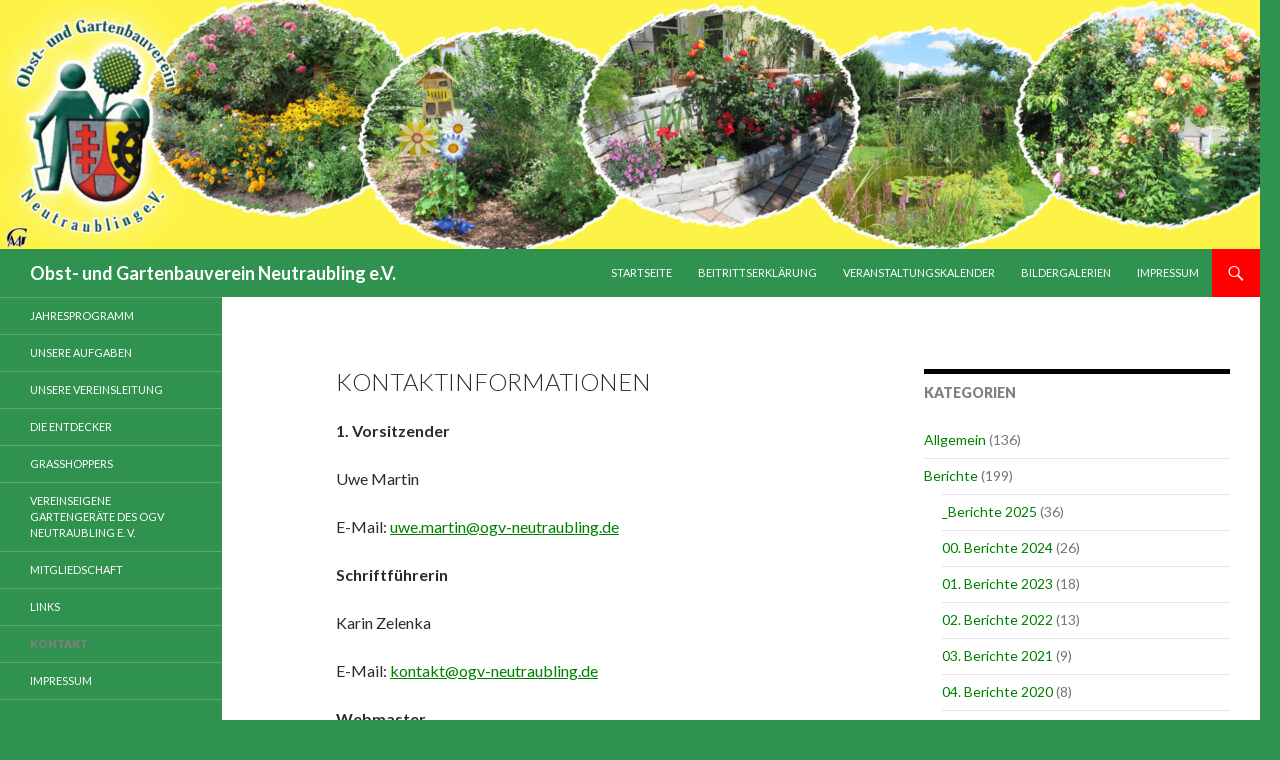

--- FILE ---
content_type: text/html; charset=UTF-8
request_url: https://ogv-neutraubling.de/kontaktinformationen/
body_size: 53676
content:
<!DOCTYPE html>
<!--[if IE 7]>
<html class="ie ie7" lang="de">
<![endif]-->
<!--[if IE 8]>
<html class="ie ie8" lang="de">
<![endif]-->
<!--[if !(IE 7) & !(IE 8)]><!-->
<html lang="de">
<!--<![endif]-->
<head>
	<meta charset="UTF-8">
	<meta name="viewport" content="width=device-width">
	<title>Kontaktinformationen - Obst- und Gartenbauverein Neutraubling e.V.</title>
	<link rel="profile" href="https://gmpg.org/xfn/11">
	<link rel="pingback" href="https://ogv-neutraubling.de/xmlrpc.php">
	<!--[if lt IE 9]>
	<script src="https://ogv-neutraubling.de/wp-content/themes/twentyfourteen/js/html5.js?ver=3.7.0"></script>
	<![endif]-->
	<meta name='robots' content='index, follow, max-image-preview:large, max-snippet:-1, max-video-preview:-1' />
	<style>img:is([sizes="auto" i], [sizes^="auto," i]) { contain-intrinsic-size: 3000px 1500px }</style>
	
	<!-- This site is optimized with the Yoast SEO plugin v17.9 - https://yoast.com/wordpress/plugins/seo/ -->
	<link rel="canonical" href="https://ogv-neutraubling.de/kontaktinformationen/" />
	<meta property="og:locale" content="de_DE" />
	<meta property="og:type" content="article" />
	<meta property="og:title" content="Kontaktinformationen - Obst- und Gartenbauverein Neutraubling e.V." />
	<meta property="og:description" content="1. Vorsitzender Uwe Martin E-Mail: uwe.martin@ogv-neutraubling.de Schriftführerin Karin Zelenka E-Mail: kontakt@ogv-neutraubling.de Webmaster Dipl.-Ing. (FH) Markus Böhm E-Mail: webmaster@ogv-neutraubling.de" />
	<meta property="og:url" content="https://ogv-neutraubling.de/kontaktinformationen/" />
	<meta property="og:site_name" content="Obst- und Gartenbauverein Neutraubling e.V." />
	<meta property="article:modified_time" content="2024-04-10T16:48:48+00:00" />
	<meta name="twitter:card" content="summary" />
	<meta name="twitter:label1" content="Geschätzte Lesezeit" />
	<meta name="twitter:data1" content="1 Minute" />
	<script type="application/ld+json" class="yoast-schema-graph">{"@context":"https://schema.org","@graph":[{"@type":"WebSite","@id":"https://ogv-neutraubling.de/#website","url":"https://ogv-neutraubling.de/","name":"Obst- und Gartenbauverein Neutraubling e.V.","description":"","potentialAction":[{"@type":"SearchAction","target":{"@type":"EntryPoint","urlTemplate":"https://ogv-neutraubling.de/?s={search_term_string}"},"query-input":"required name=search_term_string"}],"inLanguage":"de"},{"@type":"WebPage","@id":"https://ogv-neutraubling.de/kontaktinformationen/#webpage","url":"https://ogv-neutraubling.de/kontaktinformationen/","name":"Kontaktinformationen - Obst- und Gartenbauverein Neutraubling e.V.","isPartOf":{"@id":"https://ogv-neutraubling.de/#website"},"datePublished":"2015-07-27T06:24:34+00:00","dateModified":"2024-04-10T16:48:48+00:00","breadcrumb":{"@id":"https://ogv-neutraubling.de/kontaktinformationen/#breadcrumb"},"inLanguage":"de","potentialAction":[{"@type":"ReadAction","target":["https://ogv-neutraubling.de/kontaktinformationen/"]}]},{"@type":"BreadcrumbList","@id":"https://ogv-neutraubling.de/kontaktinformationen/#breadcrumb","itemListElement":[{"@type":"ListItem","position":1,"name":"Home","item":"https://ogv-neutraubling.de/"},{"@type":"ListItem","position":2,"name":"Kontaktinformationen"}]}]}</script>
	<!-- / Yoast SEO plugin. -->


<link rel='dns-prefetch' href='//fonts.googleapis.com' />
<link href='https://fonts.gstatic.com' crossorigin rel='preconnect' />
<link rel="alternate" type="application/rss+xml" title="Obst- und Gartenbauverein Neutraubling e.V. &raquo; Feed" href="https://ogv-neutraubling.de/feed/" />
<link rel="alternate" type="application/rss+xml" title="Obst- und Gartenbauverein Neutraubling e.V. &raquo; Kommentar-Feed" href="https://ogv-neutraubling.de/comments/feed/" />
<link rel="alternate" type="text/calendar" title="Obst- und Gartenbauverein Neutraubling e.V. &raquo; iCal Feed" href="https://ogv-neutraubling.de/events/?ical=1" />
<link rel="alternate" type="application/rss+xml" title="Obst- und Gartenbauverein Neutraubling e.V. &raquo; Kontaktinformationen Kommentar-Feed" href="https://ogv-neutraubling.de/kontaktinformationen/feed/" />
<script>
window._wpemojiSettings = {"baseUrl":"https:\/\/s.w.org\/images\/core\/emoji\/15.1.0\/72x72\/","ext":".png","svgUrl":"https:\/\/s.w.org\/images\/core\/emoji\/15.1.0\/svg\/","svgExt":".svg","source":{"concatemoji":"https:\/\/ogv-neutraubling.de\/wp-includes\/js\/wp-emoji-release.min.js?ver=6.8.1"}};
/*! This file is auto-generated */
!function(i,n){var o,s,e;function c(e){try{var t={supportTests:e,timestamp:(new Date).valueOf()};sessionStorage.setItem(o,JSON.stringify(t))}catch(e){}}function p(e,t,n){e.clearRect(0,0,e.canvas.width,e.canvas.height),e.fillText(t,0,0);var t=new Uint32Array(e.getImageData(0,0,e.canvas.width,e.canvas.height).data),r=(e.clearRect(0,0,e.canvas.width,e.canvas.height),e.fillText(n,0,0),new Uint32Array(e.getImageData(0,0,e.canvas.width,e.canvas.height).data));return t.every(function(e,t){return e===r[t]})}function u(e,t,n){switch(t){case"flag":return n(e,"\ud83c\udff3\ufe0f\u200d\u26a7\ufe0f","\ud83c\udff3\ufe0f\u200b\u26a7\ufe0f")?!1:!n(e,"\ud83c\uddfa\ud83c\uddf3","\ud83c\uddfa\u200b\ud83c\uddf3")&&!n(e,"\ud83c\udff4\udb40\udc67\udb40\udc62\udb40\udc65\udb40\udc6e\udb40\udc67\udb40\udc7f","\ud83c\udff4\u200b\udb40\udc67\u200b\udb40\udc62\u200b\udb40\udc65\u200b\udb40\udc6e\u200b\udb40\udc67\u200b\udb40\udc7f");case"emoji":return!n(e,"\ud83d\udc26\u200d\ud83d\udd25","\ud83d\udc26\u200b\ud83d\udd25")}return!1}function f(e,t,n){var r="undefined"!=typeof WorkerGlobalScope&&self instanceof WorkerGlobalScope?new OffscreenCanvas(300,150):i.createElement("canvas"),a=r.getContext("2d",{willReadFrequently:!0}),o=(a.textBaseline="top",a.font="600 32px Arial",{});return e.forEach(function(e){o[e]=t(a,e,n)}),o}function t(e){var t=i.createElement("script");t.src=e,t.defer=!0,i.head.appendChild(t)}"undefined"!=typeof Promise&&(o="wpEmojiSettingsSupports",s=["flag","emoji"],n.supports={everything:!0,everythingExceptFlag:!0},e=new Promise(function(e){i.addEventListener("DOMContentLoaded",e,{once:!0})}),new Promise(function(t){var n=function(){try{var e=JSON.parse(sessionStorage.getItem(o));if("object"==typeof e&&"number"==typeof e.timestamp&&(new Date).valueOf()<e.timestamp+604800&&"object"==typeof e.supportTests)return e.supportTests}catch(e){}return null}();if(!n){if("undefined"!=typeof Worker&&"undefined"!=typeof OffscreenCanvas&&"undefined"!=typeof URL&&URL.createObjectURL&&"undefined"!=typeof Blob)try{var e="postMessage("+f.toString()+"("+[JSON.stringify(s),u.toString(),p.toString()].join(",")+"));",r=new Blob([e],{type:"text/javascript"}),a=new Worker(URL.createObjectURL(r),{name:"wpTestEmojiSupports"});return void(a.onmessage=function(e){c(n=e.data),a.terminate(),t(n)})}catch(e){}c(n=f(s,u,p))}t(n)}).then(function(e){for(var t in e)n.supports[t]=e[t],n.supports.everything=n.supports.everything&&n.supports[t],"flag"!==t&&(n.supports.everythingExceptFlag=n.supports.everythingExceptFlag&&n.supports[t]);n.supports.everythingExceptFlag=n.supports.everythingExceptFlag&&!n.supports.flag,n.DOMReady=!1,n.readyCallback=function(){n.DOMReady=!0}}).then(function(){return e}).then(function(){var e;n.supports.everything||(n.readyCallback(),(e=n.source||{}).concatemoji?t(e.concatemoji):e.wpemoji&&e.twemoji&&(t(e.twemoji),t(e.wpemoji)))}))}((window,document),window._wpemojiSettings);
</script>
<style id='wp-emoji-styles-inline-css'>

	img.wp-smiley, img.emoji {
		display: inline !important;
		border: none !important;
		box-shadow: none !important;
		height: 1em !important;
		width: 1em !important;
		margin: 0 0.07em !important;
		vertical-align: -0.1em !important;
		background: none !important;
		padding: 0 !important;
	}
</style>
<link rel='stylesheet' id='wp-block-library-css' href='https://ogv-neutraubling.de/wp-includes/css/dist/block-library/style.min.css?ver=6.8.1' media='all' />
<style id='wp-block-library-theme-inline-css'>
.wp-block-audio :where(figcaption){color:#555;font-size:13px;text-align:center}.is-dark-theme .wp-block-audio :where(figcaption){color:#ffffffa6}.wp-block-audio{margin:0 0 1em}.wp-block-code{border:1px solid #ccc;border-radius:4px;font-family:Menlo,Consolas,monaco,monospace;padding:.8em 1em}.wp-block-embed :where(figcaption){color:#555;font-size:13px;text-align:center}.is-dark-theme .wp-block-embed :where(figcaption){color:#ffffffa6}.wp-block-embed{margin:0 0 1em}.blocks-gallery-caption{color:#555;font-size:13px;text-align:center}.is-dark-theme .blocks-gallery-caption{color:#ffffffa6}:root :where(.wp-block-image figcaption){color:#555;font-size:13px;text-align:center}.is-dark-theme :root :where(.wp-block-image figcaption){color:#ffffffa6}.wp-block-image{margin:0 0 1em}.wp-block-pullquote{border-bottom:4px solid;border-top:4px solid;color:currentColor;margin-bottom:1.75em}.wp-block-pullquote cite,.wp-block-pullquote footer,.wp-block-pullquote__citation{color:currentColor;font-size:.8125em;font-style:normal;text-transform:uppercase}.wp-block-quote{border-left:.25em solid;margin:0 0 1.75em;padding-left:1em}.wp-block-quote cite,.wp-block-quote footer{color:currentColor;font-size:.8125em;font-style:normal;position:relative}.wp-block-quote:where(.has-text-align-right){border-left:none;border-right:.25em solid;padding-left:0;padding-right:1em}.wp-block-quote:where(.has-text-align-center){border:none;padding-left:0}.wp-block-quote.is-large,.wp-block-quote.is-style-large,.wp-block-quote:where(.is-style-plain){border:none}.wp-block-search .wp-block-search__label{font-weight:700}.wp-block-search__button{border:1px solid #ccc;padding:.375em .625em}:where(.wp-block-group.has-background){padding:1.25em 2.375em}.wp-block-separator.has-css-opacity{opacity:.4}.wp-block-separator{border:none;border-bottom:2px solid;margin-left:auto;margin-right:auto}.wp-block-separator.has-alpha-channel-opacity{opacity:1}.wp-block-separator:not(.is-style-wide):not(.is-style-dots){width:100px}.wp-block-separator.has-background:not(.is-style-dots){border-bottom:none;height:1px}.wp-block-separator.has-background:not(.is-style-wide):not(.is-style-dots){height:2px}.wp-block-table{margin:0 0 1em}.wp-block-table td,.wp-block-table th{word-break:normal}.wp-block-table :where(figcaption){color:#555;font-size:13px;text-align:center}.is-dark-theme .wp-block-table :where(figcaption){color:#ffffffa6}.wp-block-video :where(figcaption){color:#555;font-size:13px;text-align:center}.is-dark-theme .wp-block-video :where(figcaption){color:#ffffffa6}.wp-block-video{margin:0 0 1em}:root :where(.wp-block-template-part.has-background){margin-bottom:0;margin-top:0;padding:1.25em 2.375em}
</style>
<style id='classic-theme-styles-inline-css'>
/*! This file is auto-generated */
.wp-block-button__link{color:#fff;background-color:#32373c;border-radius:9999px;box-shadow:none;text-decoration:none;padding:calc(.667em + 2px) calc(1.333em + 2px);font-size:1.125em}.wp-block-file__button{background:#32373c;color:#fff;text-decoration:none}
</style>
<style id='global-styles-inline-css'>
:root{--wp--preset--aspect-ratio--square: 1;--wp--preset--aspect-ratio--4-3: 4/3;--wp--preset--aspect-ratio--3-4: 3/4;--wp--preset--aspect-ratio--3-2: 3/2;--wp--preset--aspect-ratio--2-3: 2/3;--wp--preset--aspect-ratio--16-9: 16/9;--wp--preset--aspect-ratio--9-16: 9/16;--wp--preset--color--black: #000;--wp--preset--color--cyan-bluish-gray: #abb8c3;--wp--preset--color--white: #fff;--wp--preset--color--pale-pink: #f78da7;--wp--preset--color--vivid-red: #cf2e2e;--wp--preset--color--luminous-vivid-orange: #ff6900;--wp--preset--color--luminous-vivid-amber: #fcb900;--wp--preset--color--light-green-cyan: #7bdcb5;--wp--preset--color--vivid-green-cyan: #00d084;--wp--preset--color--pale-cyan-blue: #8ed1fc;--wp--preset--color--vivid-cyan-blue: #0693e3;--wp--preset--color--vivid-purple: #9b51e0;--wp--preset--color--green: #24890d;--wp--preset--color--dark-gray: #2b2b2b;--wp--preset--color--medium-gray: #767676;--wp--preset--color--light-gray: #f5f5f5;--wp--preset--gradient--vivid-cyan-blue-to-vivid-purple: linear-gradient(135deg,rgba(6,147,227,1) 0%,rgb(155,81,224) 100%);--wp--preset--gradient--light-green-cyan-to-vivid-green-cyan: linear-gradient(135deg,rgb(122,220,180) 0%,rgb(0,208,130) 100%);--wp--preset--gradient--luminous-vivid-amber-to-luminous-vivid-orange: linear-gradient(135deg,rgba(252,185,0,1) 0%,rgba(255,105,0,1) 100%);--wp--preset--gradient--luminous-vivid-orange-to-vivid-red: linear-gradient(135deg,rgba(255,105,0,1) 0%,rgb(207,46,46) 100%);--wp--preset--gradient--very-light-gray-to-cyan-bluish-gray: linear-gradient(135deg,rgb(238,238,238) 0%,rgb(169,184,195) 100%);--wp--preset--gradient--cool-to-warm-spectrum: linear-gradient(135deg,rgb(74,234,220) 0%,rgb(151,120,209) 20%,rgb(207,42,186) 40%,rgb(238,44,130) 60%,rgb(251,105,98) 80%,rgb(254,248,76) 100%);--wp--preset--gradient--blush-light-purple: linear-gradient(135deg,rgb(255,206,236) 0%,rgb(152,150,240) 100%);--wp--preset--gradient--blush-bordeaux: linear-gradient(135deg,rgb(254,205,165) 0%,rgb(254,45,45) 50%,rgb(107,0,62) 100%);--wp--preset--gradient--luminous-dusk: linear-gradient(135deg,rgb(255,203,112) 0%,rgb(199,81,192) 50%,rgb(65,88,208) 100%);--wp--preset--gradient--pale-ocean: linear-gradient(135deg,rgb(255,245,203) 0%,rgb(182,227,212) 50%,rgb(51,167,181) 100%);--wp--preset--gradient--electric-grass: linear-gradient(135deg,rgb(202,248,128) 0%,rgb(113,206,126) 100%);--wp--preset--gradient--midnight: linear-gradient(135deg,rgb(2,3,129) 0%,rgb(40,116,252) 100%);--wp--preset--font-size--small: 13px;--wp--preset--font-size--medium: 20px;--wp--preset--font-size--large: 36px;--wp--preset--font-size--x-large: 42px;--wp--preset--spacing--20: 0.44rem;--wp--preset--spacing--30: 0.67rem;--wp--preset--spacing--40: 1rem;--wp--preset--spacing--50: 1.5rem;--wp--preset--spacing--60: 2.25rem;--wp--preset--spacing--70: 3.38rem;--wp--preset--spacing--80: 5.06rem;--wp--preset--shadow--natural: 6px 6px 9px rgba(0, 0, 0, 0.2);--wp--preset--shadow--deep: 12px 12px 50px rgba(0, 0, 0, 0.4);--wp--preset--shadow--sharp: 6px 6px 0px rgba(0, 0, 0, 0.2);--wp--preset--shadow--outlined: 6px 6px 0px -3px rgba(255, 255, 255, 1), 6px 6px rgba(0, 0, 0, 1);--wp--preset--shadow--crisp: 6px 6px 0px rgba(0, 0, 0, 1);}:where(.is-layout-flex){gap: 0.5em;}:where(.is-layout-grid){gap: 0.5em;}body .is-layout-flex{display: flex;}.is-layout-flex{flex-wrap: wrap;align-items: center;}.is-layout-flex > :is(*, div){margin: 0;}body .is-layout-grid{display: grid;}.is-layout-grid > :is(*, div){margin: 0;}:where(.wp-block-columns.is-layout-flex){gap: 2em;}:where(.wp-block-columns.is-layout-grid){gap: 2em;}:where(.wp-block-post-template.is-layout-flex){gap: 1.25em;}:where(.wp-block-post-template.is-layout-grid){gap: 1.25em;}.has-black-color{color: var(--wp--preset--color--black) !important;}.has-cyan-bluish-gray-color{color: var(--wp--preset--color--cyan-bluish-gray) !important;}.has-white-color{color: var(--wp--preset--color--white) !important;}.has-pale-pink-color{color: var(--wp--preset--color--pale-pink) !important;}.has-vivid-red-color{color: var(--wp--preset--color--vivid-red) !important;}.has-luminous-vivid-orange-color{color: var(--wp--preset--color--luminous-vivid-orange) !important;}.has-luminous-vivid-amber-color{color: var(--wp--preset--color--luminous-vivid-amber) !important;}.has-light-green-cyan-color{color: var(--wp--preset--color--light-green-cyan) !important;}.has-vivid-green-cyan-color{color: var(--wp--preset--color--vivid-green-cyan) !important;}.has-pale-cyan-blue-color{color: var(--wp--preset--color--pale-cyan-blue) !important;}.has-vivid-cyan-blue-color{color: var(--wp--preset--color--vivid-cyan-blue) !important;}.has-vivid-purple-color{color: var(--wp--preset--color--vivid-purple) !important;}.has-black-background-color{background-color: var(--wp--preset--color--black) !important;}.has-cyan-bluish-gray-background-color{background-color: var(--wp--preset--color--cyan-bluish-gray) !important;}.has-white-background-color{background-color: var(--wp--preset--color--white) !important;}.has-pale-pink-background-color{background-color: var(--wp--preset--color--pale-pink) !important;}.has-vivid-red-background-color{background-color: var(--wp--preset--color--vivid-red) !important;}.has-luminous-vivid-orange-background-color{background-color: var(--wp--preset--color--luminous-vivid-orange) !important;}.has-luminous-vivid-amber-background-color{background-color: var(--wp--preset--color--luminous-vivid-amber) !important;}.has-light-green-cyan-background-color{background-color: var(--wp--preset--color--light-green-cyan) !important;}.has-vivid-green-cyan-background-color{background-color: var(--wp--preset--color--vivid-green-cyan) !important;}.has-pale-cyan-blue-background-color{background-color: var(--wp--preset--color--pale-cyan-blue) !important;}.has-vivid-cyan-blue-background-color{background-color: var(--wp--preset--color--vivid-cyan-blue) !important;}.has-vivid-purple-background-color{background-color: var(--wp--preset--color--vivid-purple) !important;}.has-black-border-color{border-color: var(--wp--preset--color--black) !important;}.has-cyan-bluish-gray-border-color{border-color: var(--wp--preset--color--cyan-bluish-gray) !important;}.has-white-border-color{border-color: var(--wp--preset--color--white) !important;}.has-pale-pink-border-color{border-color: var(--wp--preset--color--pale-pink) !important;}.has-vivid-red-border-color{border-color: var(--wp--preset--color--vivid-red) !important;}.has-luminous-vivid-orange-border-color{border-color: var(--wp--preset--color--luminous-vivid-orange) !important;}.has-luminous-vivid-amber-border-color{border-color: var(--wp--preset--color--luminous-vivid-amber) !important;}.has-light-green-cyan-border-color{border-color: var(--wp--preset--color--light-green-cyan) !important;}.has-vivid-green-cyan-border-color{border-color: var(--wp--preset--color--vivid-green-cyan) !important;}.has-pale-cyan-blue-border-color{border-color: var(--wp--preset--color--pale-cyan-blue) !important;}.has-vivid-cyan-blue-border-color{border-color: var(--wp--preset--color--vivid-cyan-blue) !important;}.has-vivid-purple-border-color{border-color: var(--wp--preset--color--vivid-purple) !important;}.has-vivid-cyan-blue-to-vivid-purple-gradient-background{background: var(--wp--preset--gradient--vivid-cyan-blue-to-vivid-purple) !important;}.has-light-green-cyan-to-vivid-green-cyan-gradient-background{background: var(--wp--preset--gradient--light-green-cyan-to-vivid-green-cyan) !important;}.has-luminous-vivid-amber-to-luminous-vivid-orange-gradient-background{background: var(--wp--preset--gradient--luminous-vivid-amber-to-luminous-vivid-orange) !important;}.has-luminous-vivid-orange-to-vivid-red-gradient-background{background: var(--wp--preset--gradient--luminous-vivid-orange-to-vivid-red) !important;}.has-very-light-gray-to-cyan-bluish-gray-gradient-background{background: var(--wp--preset--gradient--very-light-gray-to-cyan-bluish-gray) !important;}.has-cool-to-warm-spectrum-gradient-background{background: var(--wp--preset--gradient--cool-to-warm-spectrum) !important;}.has-blush-light-purple-gradient-background{background: var(--wp--preset--gradient--blush-light-purple) !important;}.has-blush-bordeaux-gradient-background{background: var(--wp--preset--gradient--blush-bordeaux) !important;}.has-luminous-dusk-gradient-background{background: var(--wp--preset--gradient--luminous-dusk) !important;}.has-pale-ocean-gradient-background{background: var(--wp--preset--gradient--pale-ocean) !important;}.has-electric-grass-gradient-background{background: var(--wp--preset--gradient--electric-grass) !important;}.has-midnight-gradient-background{background: var(--wp--preset--gradient--midnight) !important;}.has-small-font-size{font-size: var(--wp--preset--font-size--small) !important;}.has-medium-font-size{font-size: var(--wp--preset--font-size--medium) !important;}.has-large-font-size{font-size: var(--wp--preset--font-size--large) !important;}.has-x-large-font-size{font-size: var(--wp--preset--font-size--x-large) !important;}
:where(.wp-block-post-template.is-layout-flex){gap: 1.25em;}:where(.wp-block-post-template.is-layout-grid){gap: 1.25em;}
:where(.wp-block-columns.is-layout-flex){gap: 2em;}:where(.wp-block-columns.is-layout-grid){gap: 2em;}
:root :where(.wp-block-pullquote){font-size: 1.5em;line-height: 1.6;}
</style>
<link rel='stylesheet' id='twentyfourteen-lato-css' href='https://fonts.googleapis.com/css?family=Lato%3A300%2C400%2C700%2C900%2C300italic%2C400italic%2C700italic&#038;subset=latin%2Clatin-ext&#038;display=fallback' media='all' />
<link rel='stylesheet' id='genericons-css' href='https://ogv-neutraubling.de/wp-content/themes/twentyfourteen/genericons/genericons.css?ver=3.0.3' media='all' />
<link rel='stylesheet' id='twentyfourteen-style-css' href='https://ogv-neutraubling.de/wp-content/themes/twentyfourteen-child/style.css?ver=20190507' media='all' />
<link rel='stylesheet' id='twentyfourteen-block-style-css' href='https://ogv-neutraubling.de/wp-content/themes/twentyfourteen/css/blocks.css?ver=20190102' media='all' />
<!--[if lt IE 9]>
<link rel='stylesheet' id='twentyfourteen-ie-css' href='https://ogv-neutraubling.de/wp-content/themes/twentyfourteen/css/ie.css?ver=20140701' media='all' />
<![endif]-->
<script src="https://ogv-neutraubling.de/wp-includes/js/jquery/jquery.min.js?ver=3.7.1" id="jquery-core-js"></script>
<script src="https://ogv-neutraubling.de/wp-includes/js/jquery/jquery-migrate.min.js?ver=3.4.1" id="jquery-migrate-js"></script>
<link rel="https://api.w.org/" href="https://ogv-neutraubling.de/wp-json/" /><link rel="alternate" title="JSON" type="application/json" href="https://ogv-neutraubling.de/wp-json/wp/v2/pages/90" /><link rel="EditURI" type="application/rsd+xml" title="RSD" href="https://ogv-neutraubling.de/xmlrpc.php?rsd" />
<meta name="generator" content="WordPress 6.8.1" />
<link rel='shortlink' href='https://ogv-neutraubling.de/?p=90' />
<link rel="alternate" title="oEmbed (JSON)" type="application/json+oembed" href="https://ogv-neutraubling.de/wp-json/oembed/1.0/embed?url=https%3A%2F%2Fogv-neutraubling.de%2Fkontaktinformationen%2F" />
<link rel="alternate" title="oEmbed (XML)" type="text/xml+oembed" href="https://ogv-neutraubling.de/wp-json/oembed/1.0/embed?url=https%3A%2F%2Fogv-neutraubling.de%2Fkontaktinformationen%2F&#038;format=xml" />
<meta name="tec-api-version" content="v1"><meta name="tec-api-origin" content="https://ogv-neutraubling.de"><link rel="alternate" href="https://ogv-neutraubling.de/wp-json/tribe/events/v1/" /><style id="custom-background-css">
body.custom-background { background-color: #2f924f; }
</style>
	<link rel="icon" href="https://ogv-neutraubling.de/wp-content/uploads/2022/08/cropped-logo_ogv-32x32.png" sizes="32x32" />
<link rel="icon" href="https://ogv-neutraubling.de/wp-content/uploads/2022/08/cropped-logo_ogv-192x192.png" sizes="192x192" />
<link rel="apple-touch-icon" href="https://ogv-neutraubling.de/wp-content/uploads/2022/08/cropped-logo_ogv-180x180.png" />
<meta name="msapplication-TileImage" content="https://ogv-neutraubling.de/wp-content/uploads/2022/08/cropped-logo_ogv-270x270.png" />
</head>

<body class="wp-singular page-template-default page page-id-90 custom-background wp-embed-responsive wp-theme-twentyfourteen wp-child-theme-twentyfourteen-child tribe-no-js group-blog header-image singular">
<div id="page" class="hfeed site">
		<div id="site-header">
		<a href="https://ogv-neutraubling.de/" rel="home">
			<img src="https://ogv-neutraubling.de/wp-content/uploads/2024/07/cropped-Banner-OGV-Homepage-scaled-1.jpg" width="1260" height="249" alt="Obst- und Gartenbauverein Neutraubling e.V.">
		</a>
	</div>
	
	<header id="masthead" class="site-header" role="banner">
		<div class="header-main">
			<h1 class="site-title"><a href="https://ogv-neutraubling.de/" rel="home">Obst- und Gartenbauverein Neutraubling e.V.</a></h1>

			<div class="search-toggle">
				<a href="#search-container" class="screen-reader-text" aria-expanded="false" aria-controls="search-container">Suchen</a>
			</div>

			<nav id="primary-navigation" class="site-navigation primary-navigation" role="navigation">
				<button class="menu-toggle">Primäres Menü</button>
				<a class="screen-reader-text skip-link" href="#content">Zum Inhalt springen</a>
				<div class="menu-hauptmenue-container"><ul id="primary-menu" class="nav-menu"><li id="menu-item-63" class="menu-item menu-item-type-custom menu-item-object-custom menu-item-home menu-item-63"><a href="http://ogv-neutraubling.de/">Startseite</a></li>
<li id="menu-item-64" class="menu-item menu-item-type-post_type menu-item-object-page menu-item-64"><a href="https://ogv-neutraubling.de/beitrittserklaerung/">Beitrittserklärung</a></li>
<li id="menu-item-142" class="menu-item menu-item-type-custom menu-item-object-custom menu-item-142"><a href="http://ogv-neutraubling.de/events/">Veranstaltungskalender</a></li>
<li id="menu-item-65" class="menu-item menu-item-type-post_type menu-item-object-page menu-item-65"><a href="https://ogv-neutraubling.de/bildergalerien/">Bildergalerien</a></li>
<li id="menu-item-66" class="menu-item menu-item-type-post_type menu-item-object-page menu-item-privacy-policy menu-item-66"><a rel="privacy-policy" href="https://ogv-neutraubling.de/impressum/">Impressum</a></li>
</ul></div>			</nav>
		</div>

		<div id="search-container" class="search-box-wrapper hide">
			<div class="search-box">
				<form role="search" method="get" class="search-form" action="https://ogv-neutraubling.de/">
				<label>
					<span class="screen-reader-text">Suche nach:</span>
					<input type="search" class="search-field" placeholder="Suchen …" value="" name="s" />
				</label>
				<input type="submit" class="search-submit" value="Suchen" />
			</form>			</div>
		</div>
	</header><!-- #masthead -->

	<div id="main" class="site-main">

<div id="main-content" class="main-content">

	<div id="primary" class="content-area">
		<div id="content" class="site-content" role="main">

			
<article id="post-90" class="post-90 page type-page status-publish hentry">
	<header class="entry-header"><h1 class="entry-title">Kontaktinformationen</h1></header><!-- .entry-header -->
	<div class="entry-content">
		<p><strong>1. Vorsitzender</strong></p>
<p>Uwe Martin</p>
<p>E-Mail: <a href="mailto:uwe.martin@ogv-neutraubling.de">uwe.martin@ogv-neutraubling.de</a></p>
<p><strong>Schriftführerin</strong></p>
<p>Karin Zelenka</p>
<p>E-Mail: <a href="kontakt@ogv-neutraubling.de">kontakt@ogv-neutraubling.de</a></p>
<p><strong>Webmaster</strong></p>
<p>Dipl.-Ing. (FH) Markus Böhm</p>
<p>E-Mail: <a href="webmaster@ogv-neutraubling.de">webmaster@ogv-neutraubling.de</a></p>
	</div><!-- .entry-content -->
</article><!-- #post-90 -->

		</div><!-- #content -->
	</div><!-- #primary -->
	<div id="content-sidebar" class="content-sidebar widget-area" role="complementary">
	<aside id="categories-2" class="widget widget_categories"><h1 class="widget-title">Kategorien</h1><nav aria-label="Kategorien">
			<ul>
					<li class="cat-item cat-item-1"><a href="https://ogv-neutraubling.de/category/allgemein/">Allgemein</a> (136)
</li>
	<li class="cat-item cat-item-7"><a href="https://ogv-neutraubling.de/category/berichte/">Berichte</a> (199)
<ul class='children'>
	<li class="cat-item cat-item-22"><a href="https://ogv-neutraubling.de/category/berichte/_berichte-2025/">_Berichte 2025</a> (36)
</li>
	<li class="cat-item cat-item-21"><a href="https://ogv-neutraubling.de/category/berichte/00-berichte-2024/">00. Berichte 2024</a> (26)
</li>
	<li class="cat-item cat-item-20"><a href="https://ogv-neutraubling.de/category/berichte/berichte-2023/">01. Berichte 2023</a> (18)
</li>
	<li class="cat-item cat-item-18"><a href="https://ogv-neutraubling.de/category/berichte/berichte-2022/">02. Berichte 2022</a> (13)
</li>
	<li class="cat-item cat-item-17"><a href="https://ogv-neutraubling.de/category/berichte/berichte-2021/">03. Berichte 2021</a> (9)
</li>
	<li class="cat-item cat-item-16"><a href="https://ogv-neutraubling.de/category/berichte/berichte-2020/">04. Berichte 2020</a> (8)
</li>
	<li class="cat-item cat-item-15"><a href="https://ogv-neutraubling.de/category/berichte/berichte-2019/">05. Berichte 2019</a> (14)
</li>
	<li class="cat-item cat-item-14"><a href="https://ogv-neutraubling.de/category/berichte/berichte-2018/">06. Berichte 2018</a> (19)
</li>
	<li class="cat-item cat-item-13"><a href="https://ogv-neutraubling.de/category/berichte/berichte-2017-berichte/">07. Berichte 2017</a> (19)
</li>
	<li class="cat-item cat-item-11"><a href="https://ogv-neutraubling.de/category/berichte/berichte-2016/">08. Berichte 2016</a> (14)
</li>
	<li class="cat-item cat-item-10"><a href="https://ogv-neutraubling.de/category/berichte/berichte-2015/">09. Berichte 2015</a> (13)
</li>
	<li class="cat-item cat-item-9"><a href="https://ogv-neutraubling.de/category/berichte/berichte-2014/">10. Berichte 2014</a> (6)
</li>
	<li class="cat-item cat-item-8"><a href="https://ogv-neutraubling.de/category/berichte/berichte-2013/">11. Berichte 2013</a> (4)
</li>
</ul>
</li>
	<li class="cat-item cat-item-5"><a href="https://ogv-neutraubling.de/category/die-entdecker/">Die Entdecker</a> (98)
</li>
	<li class="cat-item cat-item-4"><a href="https://ogv-neutraubling.de/category/gartentipps/">Gartentipps</a> (67)
</li>
	<li class="cat-item cat-item-19"><a href="https://ogv-neutraubling.de/category/grasshoppers/">Grasshoppers</a> (20)
</li>
	<li class="cat-item cat-item-6"><a href="https://ogv-neutraubling.de/category/wettbewerbe/">Wettbewerbe</a> (5)
</li>
			</ul>

			</nav></aside><aside id="tribe-events-list-widget-2" class="widget tribe-events-list-widget"><h1 class="widget-title">Bevorstehende Veranstaltungen</h1>
	<ol class="tribe-list-widget">
					<li class="tribe-events-list-widget-events type-tribe_events post-2886 tribe-clearfix tribe-events-venue-1074">
				
								<!-- Event Title -->
				<h4 class="tribe-event-title">
					<a href="https://ogv-neutraubling.de/event/entdecker-basteln-futter-anhaenger/" rel="bookmark">Entdecker basteln Futter-Anhänger</a>
				</h4>

								<!-- Event Time -->

				
				<div class="tribe-event-duration">
					<span class="tribe-event-date-start">Januar 30 @ 15:00</span> - <span class="tribe-event-time">17:00</span>				</div>

							</li>
					<li class="tribe-events-list-widget-events type-tribe_events post-2883 tribe-clearfix tribe-events-venue-1668">
				
								<!-- Event Title -->
				<h4 class="tribe-event-title">
					<a href="https://ogv-neutraubling.de/event/stammtisch-am-03-februar-mit-vortrag-zum-thema-hausnotruf-so-lange-wie-moeglich-zuhause-leben/" rel="bookmark">Stammtisch am 03. Februar mit Vortrag zum Thema „Hausnotruf &#8211;  So lange wie möglich zuhause leben“</a>
				</h4>

								<!-- Event Time -->

				
				<div class="tribe-event-duration">
					<span class="tribe-event-date-start">Februar 3 @ 19:00</span> - <span class="tribe-event-time">21:00</span>				</div>

							</li>
					<li class="tribe-events-list-widget-events type-tribe_events post-2865 tribe-clearfix">
				
								<!-- Event Title -->
				<h4 class="tribe-event-title">
					<a href="https://ogv-neutraubling.de/event/jahreshauptversammlung-2026/" rel="bookmark">Jahreshauptversammlung 2026</a>
				</h4>

								<!-- Event Time -->

				
				<div class="tribe-event-duration">
					<span class="tribe-event-date-start">Februar 23 @ 19:00</span> - <span class="tribe-event-time">20:30</span>				</div>

							</li>
			</ol><!-- .tribe-list-widget -->

	<p class="tribe-events-widget-link">
		<a href="https://ogv-neutraubling.de/events/" rel="bookmark">Alle Veranstaltungen anzeigen</a>
	</p>

</aside><script type="application/ld+json">
[{"@context":"http://schema.org","@type":"Event","name":"Entdecker basteln Futter-Anh\u00e4nger","description":"&lt;p&gt;Im neuen Jahr startet unsere Kindergruppe \u201eDie Entdecker\u201c mit einer Bastelaktion f\u00fcr unsere gefiederten Freunde. Aus Kokosfett und verschiedenen S\u00e4mereien werden Futteranh\u00e4nger f\u00fcr unsere heimischen V\u00f6gel hergestellt. Treffpunkt ist am 30. Januar um 15 Uhr beim OGV-Ger\u00e4tehaus in der Kleingartenanlage.&lt;/p&gt;\\n","url":"https://ogv-neutraubling.de/event/entdecker-basteln-futter-anhaenger/","startDate":"2026-01-30T15:00:00+02:00","endDate":"2026-01-30T17:00:00+02:00","location":{"@type":"Place","name":"KGV-Anlage","description":"","url":"","address":{"@type":"PostalAddress","streetAddress":"Haidauer Str. 9","addressLocality":"Neutraubling","addressRegion":"Bayern","postalCode":"93073","addressCountry":"Deutschland"},"telephone":"","sameAs":""},"performer":"Organization"},{"@context":"http://schema.org","@type":"Event","name":"Stammtisch am 03. Februar mit Vortrag zum Thema \u201eHausnotruf &#8211;  So lange wie m\u00f6glich zuhause leben\u201c","description":"&lt;p&gt;Sicherheit und Selbstst\u00e4ndigkeit in den eigenen vier W\u00e4nden sind Themen, die uns alle angehen. Der Obst- und Gartenbauverein Neutraubling l\u00e4dt herzlich zu einem besonderen Vortragsabend beim n\u00e4chsten Stammtisch am Dienstag, 03. Februar 2026 um 19 Uhr im Medienraum der TSV Gastst\u00e4tte Neutraubling ein. Details zum Vortrag Als Referentin d\u00fcrfen wir Claudia Fritsch, Vertreterin der Johanniter &hellip; &lt;a href=&quot;https://ogv-neutraubling.de/event/stammtisch-am-03-februar-mit-vortrag-zum-thema-hausnotruf-so-lange-wie-moeglich-zuhause-leben/&quot; class=&quot;more-link&quot;&gt;&lt;span class=&quot;screen-reader-text&quot;&gt;Stammtisch am 03. Februar mit Vortrag zum Thema \u201eHausnotruf &#8211;  So lange wie m\u00f6glich zuhause leben\u201c&lt;/span&gt; weiterlesen &lt;span class=&quot;meta-nav&quot;&gt;&rarr;&lt;/span&gt;&lt;/a&gt;&lt;/p&gt;\\n","url":"https://ogv-neutraubling.de/event/stammtisch-am-03-februar-mit-vortrag-zum-thema-hausnotruf-so-lange-wie-moeglich-zuhause-leben/","startDate":"2026-02-03T19:00:00+02:00","endDate":"2026-02-03T21:00:00+02:00","location":{"@type":"Place","name":"Vereinsgastst\u00e4tte des TSV am Sportpark","description":"","url":"","address":{"@type":"PostalAddress","streetAddress":"Am Sportpark 1","addressLocality":"Neutraubling","addressRegion":"Bayern","postalCode":"93073","addressCountry":"Deutschland"},"telephone":"","sameAs":""},"performer":"Organization"},{"@context":"http://schema.org","@type":"Event","name":"Jahreshauptversammlung 2026","description":"&lt;p&gt;Einladung zur Jahreshauptversammlung 2026 am 23.02.2026 um 19.00 Uhr im Katholischen Pfarrsaal St. Michael in Neutraubling 20260223_OGV-Jahreshauptversammlung&lt;/p&gt;\\n","url":"https://ogv-neutraubling.de/event/jahreshauptversammlung-2026/","startDate":"2026-02-23T19:00:00+02:00","endDate":"2026-02-23T20:30:00+02:00","performer":"Organization"}]
</script></div><!-- #content-sidebar -->
</div><!-- #main-content -->

<div id="secondary">
	
		<nav role="navigation" class="navigation site-navigation secondary-navigation">
		<div class="menu-navigation-container"><ul id="menu-navigation" class="menu"><li id="menu-item-237" class="menu-item menu-item-type-post_type menu-item-object-page menu-item-237"><a href="https://ogv-neutraubling.de/ogv-jahresprogramm/">Jahresprogramm</a></li>
<li id="menu-item-231" class="menu-item menu-item-type-post_type menu-item-object-page menu-item-231"><a href="https://ogv-neutraubling.de/unsere-aufgaben/">Unsere Aufgaben</a></li>
<li id="menu-item-415" class="menu-item menu-item-type-post_type menu-item-object-page menu-item-415"><a href="https://ogv-neutraubling.de/unsere-vereinsleitung/">Unsere Vereinsleitung</a></li>
<li id="menu-item-411" class="menu-item menu-item-type-post_type menu-item-object-page menu-item-411"><a href="https://ogv-neutraubling.de/ogv-kinder-und-jugendgruppe-die-entdecker/">Die Entdecker</a></li>
<li id="menu-item-1805" class="menu-item menu-item-type-post_type menu-item-object-page menu-item-1805"><a href="https://ogv-neutraubling.de/grasshoppers/">Grasshoppers</a></li>
<li id="menu-item-147" class="menu-item menu-item-type-post_type menu-item-object-page menu-item-147"><a href="https://ogv-neutraubling.de/ausleihbare-gartengeraete/">Vereinseigene Gartengeräte des OGV Neutraubling e. V.</a></li>
<li id="menu-item-149" class="menu-item menu-item-type-post_type menu-item-object-page menu-item-149"><a href="https://ogv-neutraubling.de/hinweise/">Mitgliedschaft</a></li>
<li id="menu-item-97" class="menu-item menu-item-type-post_type menu-item-object-page menu-item-97"><a href="https://ogv-neutraubling.de/links/">Links</a></li>
<li id="menu-item-93" class="menu-item menu-item-type-post_type menu-item-object-page current-menu-item page_item page-item-90 current_page_item menu-item-93"><a href="https://ogv-neutraubling.de/kontaktinformationen/" aria-current="page">Kontakt</a></li>
<li id="menu-item-89" class="menu-item menu-item-type-post_type menu-item-object-page menu-item-privacy-policy menu-item-89"><a rel="privacy-policy" href="https://ogv-neutraubling.de/impressum/">Impressum</a></li>
</ul></div>	</nav>
	
		<div id="primary-sidebar" class="primary-sidebar widget-area" role="complementary">
		
		<aside id="recent-posts-2" class="widget widget_recent_entries">
		<h1 class="widget-title">Neueste Beiträge</h1><nav aria-label="Neueste Beiträge">
		<ul>
											<li>
					<a href="https://ogv-neutraubling.de/berichte/_berichte-2025/lichterglanz-ueber-den-bayerwald-wipfeln-ogv-neutraubling-auf-weihnachtlicher-entdeckungstour/">Lichterglanz über den Bayerwald-Wipfeln: OGV Neutraubling auf weihnachtlicher Entdeckungstour</a>
									</li>
											<li>
					<a href="https://ogv-neutraubling.de/allgemein/ogv-jahresprogramm-2026-ogv-reiseprogramm-2026/">OGV-Jahresprogramm 2026 &#8211; OGV-Reiseprogramm 2026</a>
									</li>
											<li>
					<a href="https://ogv-neutraubling.de/berichte/_berichte-2025/christbaummeile-in-neutraubling-erstrahlt-im-glanz-der-kleinen-entdecker/">Christbaummeile in Neutraubling erstrahlt im Glanz der kleinen „Entdecker“</a>
									</li>
											<li>
					<a href="https://ogv-neutraubling.de/berichte/_berichte-2025/november-stammtisch-vorstellung-des-reiseprogramms-fuer-2026/">November-Stammtisch: Vorstellung des Reiseprogramms für 2026</a>
									</li>
											<li>
					<a href="https://ogv-neutraubling.de/berichte/_berichte-2025/ogv-verwandelte-eine-tanne-in-einen-christbaum/">OGV verwandelte eine Tanne in einen Christbaum</a>
									</li>
					</ul>

		</nav></aside><aside id="archives-2" class="widget widget_archive"><h1 class="widget-title">Archive</h1><nav aria-label="Archive">
			<ul>
					<li><a href='https://ogv-neutraubling.de/2025/12/'>Dezember 2025</a></li>
	<li><a href='https://ogv-neutraubling.de/2025/11/'>November 2025</a></li>
	<li><a href='https://ogv-neutraubling.de/2025/10/'>Oktober 2025</a></li>
	<li><a href='https://ogv-neutraubling.de/2025/09/'>September 2025</a></li>
	<li><a href='https://ogv-neutraubling.de/2025/08/'>August 2025</a></li>
	<li><a href='https://ogv-neutraubling.de/2025/07/'>Juli 2025</a></li>
	<li><a href='https://ogv-neutraubling.de/2025/06/'>Juni 2025</a></li>
	<li><a href='https://ogv-neutraubling.de/2025/05/'>Mai 2025</a></li>
	<li><a href='https://ogv-neutraubling.de/2025/04/'>April 2025</a></li>
	<li><a href='https://ogv-neutraubling.de/2025/03/'>März 2025</a></li>
	<li><a href='https://ogv-neutraubling.de/2025/02/'>Februar 2025</a></li>
	<li><a href='https://ogv-neutraubling.de/2025/01/'>Januar 2025</a></li>
	<li><a href='https://ogv-neutraubling.de/2024/12/'>Dezember 2024</a></li>
	<li><a href='https://ogv-neutraubling.de/2024/11/'>November 2024</a></li>
	<li><a href='https://ogv-neutraubling.de/2024/10/'>Oktober 2024</a></li>
	<li><a href='https://ogv-neutraubling.de/2024/09/'>September 2024</a></li>
	<li><a href='https://ogv-neutraubling.de/2024/08/'>August 2024</a></li>
	<li><a href='https://ogv-neutraubling.de/2024/07/'>Juli 2024</a></li>
	<li><a href='https://ogv-neutraubling.de/2024/06/'>Juni 2024</a></li>
	<li><a href='https://ogv-neutraubling.de/2024/05/'>Mai 2024</a></li>
	<li><a href='https://ogv-neutraubling.de/2024/04/'>April 2024</a></li>
	<li><a href='https://ogv-neutraubling.de/2024/03/'>März 2024</a></li>
	<li><a href='https://ogv-neutraubling.de/2024/02/'>Februar 2024</a></li>
	<li><a href='https://ogv-neutraubling.de/2024/01/'>Januar 2024</a></li>
	<li><a href='https://ogv-neutraubling.de/2023/12/'>Dezember 2023</a></li>
	<li><a href='https://ogv-neutraubling.de/2023/11/'>November 2023</a></li>
	<li><a href='https://ogv-neutraubling.de/2023/10/'>Oktober 2023</a></li>
	<li><a href='https://ogv-neutraubling.de/2023/09/'>September 2023</a></li>
	<li><a href='https://ogv-neutraubling.de/2023/08/'>August 2023</a></li>
	<li><a href='https://ogv-neutraubling.de/2023/07/'>Juli 2023</a></li>
	<li><a href='https://ogv-neutraubling.de/2023/06/'>Juni 2023</a></li>
	<li><a href='https://ogv-neutraubling.de/2023/05/'>Mai 2023</a></li>
	<li><a href='https://ogv-neutraubling.de/2023/04/'>April 2023</a></li>
	<li><a href='https://ogv-neutraubling.de/2023/03/'>März 2023</a></li>
	<li><a href='https://ogv-neutraubling.de/2023/02/'>Februar 2023</a></li>
	<li><a href='https://ogv-neutraubling.de/2023/01/'>Januar 2023</a></li>
	<li><a href='https://ogv-neutraubling.de/2022/11/'>November 2022</a></li>
	<li><a href='https://ogv-neutraubling.de/2022/10/'>Oktober 2022</a></li>
	<li><a href='https://ogv-neutraubling.de/2022/09/'>September 2022</a></li>
	<li><a href='https://ogv-neutraubling.de/2022/08/'>August 2022</a></li>
	<li><a href='https://ogv-neutraubling.de/2022/07/'>Juli 2022</a></li>
	<li><a href='https://ogv-neutraubling.de/2022/05/'>Mai 2022</a></li>
	<li><a href='https://ogv-neutraubling.de/2022/03/'>März 2022</a></li>
	<li><a href='https://ogv-neutraubling.de/2022/02/'>Februar 2022</a></li>
	<li><a href='https://ogv-neutraubling.de/2022/01/'>Januar 2022</a></li>
	<li><a href='https://ogv-neutraubling.de/2021/12/'>Dezember 2021</a></li>
	<li><a href='https://ogv-neutraubling.de/2021/11/'>November 2021</a></li>
	<li><a href='https://ogv-neutraubling.de/2021/10/'>Oktober 2021</a></li>
	<li><a href='https://ogv-neutraubling.de/2021/09/'>September 2021</a></li>
	<li><a href='https://ogv-neutraubling.de/2021/08/'>August 2021</a></li>
	<li><a href='https://ogv-neutraubling.de/2021/06/'>Juni 2021</a></li>
	<li><a href='https://ogv-neutraubling.de/2021/05/'>Mai 2021</a></li>
	<li><a href='https://ogv-neutraubling.de/2021/04/'>April 2021</a></li>
	<li><a href='https://ogv-neutraubling.de/2021/03/'>März 2021</a></li>
	<li><a href='https://ogv-neutraubling.de/2021/02/'>Februar 2021</a></li>
	<li><a href='https://ogv-neutraubling.de/2021/01/'>Januar 2021</a></li>
	<li><a href='https://ogv-neutraubling.de/2020/12/'>Dezember 2020</a></li>
	<li><a href='https://ogv-neutraubling.de/2020/11/'>November 2020</a></li>
	<li><a href='https://ogv-neutraubling.de/2020/10/'>Oktober 2020</a></li>
	<li><a href='https://ogv-neutraubling.de/2020/09/'>September 2020</a></li>
	<li><a href='https://ogv-neutraubling.de/2020/08/'>August 2020</a></li>
	<li><a href='https://ogv-neutraubling.de/2020/07/'>Juli 2020</a></li>
	<li><a href='https://ogv-neutraubling.de/2020/06/'>Juni 2020</a></li>
	<li><a href='https://ogv-neutraubling.de/2020/05/'>Mai 2020</a></li>
	<li><a href='https://ogv-neutraubling.de/2020/04/'>April 2020</a></li>
	<li><a href='https://ogv-neutraubling.de/2020/03/'>März 2020</a></li>
	<li><a href='https://ogv-neutraubling.de/2020/02/'>Februar 2020</a></li>
	<li><a href='https://ogv-neutraubling.de/2020/01/'>Januar 2020</a></li>
	<li><a href='https://ogv-neutraubling.de/2019/12/'>Dezember 2019</a></li>
	<li><a href='https://ogv-neutraubling.de/2019/11/'>November 2019</a></li>
	<li><a href='https://ogv-neutraubling.de/2019/10/'>Oktober 2019</a></li>
	<li><a href='https://ogv-neutraubling.de/2019/09/'>September 2019</a></li>
	<li><a href='https://ogv-neutraubling.de/2019/08/'>August 2019</a></li>
	<li><a href='https://ogv-neutraubling.de/2019/07/'>Juli 2019</a></li>
	<li><a href='https://ogv-neutraubling.de/2019/05/'>Mai 2019</a></li>
	<li><a href='https://ogv-neutraubling.de/2019/04/'>April 2019</a></li>
	<li><a href='https://ogv-neutraubling.de/2019/03/'>März 2019</a></li>
	<li><a href='https://ogv-neutraubling.de/2019/02/'>Februar 2019</a></li>
	<li><a href='https://ogv-neutraubling.de/2019/01/'>Januar 2019</a></li>
	<li><a href='https://ogv-neutraubling.de/2018/11/'>November 2018</a></li>
	<li><a href='https://ogv-neutraubling.de/2018/10/'>Oktober 2018</a></li>
	<li><a href='https://ogv-neutraubling.de/2018/09/'>September 2018</a></li>
	<li><a href='https://ogv-neutraubling.de/2018/07/'>Juli 2018</a></li>
	<li><a href='https://ogv-neutraubling.de/2018/06/'>Juni 2018</a></li>
	<li><a href='https://ogv-neutraubling.de/2018/03/'>März 2018</a></li>
	<li><a href='https://ogv-neutraubling.de/2018/01/'>Januar 2018</a></li>
	<li><a href='https://ogv-neutraubling.de/2017/12/'>Dezember 2017</a></li>
	<li><a href='https://ogv-neutraubling.de/2017/11/'>November 2017</a></li>
	<li><a href='https://ogv-neutraubling.de/2017/10/'>Oktober 2017</a></li>
	<li><a href='https://ogv-neutraubling.de/2017/08/'>August 2017</a></li>
	<li><a href='https://ogv-neutraubling.de/2017/06/'>Juni 2017</a></li>
	<li><a href='https://ogv-neutraubling.de/2017/03/'>März 2017</a></li>
	<li><a href='https://ogv-neutraubling.de/2017/02/'>Februar 2017</a></li>
	<li><a href='https://ogv-neutraubling.de/2017/01/'>Januar 2017</a></li>
	<li><a href='https://ogv-neutraubling.de/2016/11/'>November 2016</a></li>
	<li><a href='https://ogv-neutraubling.de/2016/10/'>Oktober 2016</a></li>
	<li><a href='https://ogv-neutraubling.de/2016/09/'>September 2016</a></li>
	<li><a href='https://ogv-neutraubling.de/2016/07/'>Juli 2016</a></li>
	<li><a href='https://ogv-neutraubling.de/2016/04/'>April 2016</a></li>
	<li><a href='https://ogv-neutraubling.de/2016/03/'>März 2016</a></li>
	<li><a href='https://ogv-neutraubling.de/2016/02/'>Februar 2016</a></li>
	<li><a href='https://ogv-neutraubling.de/2016/01/'>Januar 2016</a></li>
	<li><a href='https://ogv-neutraubling.de/2015/12/'>Dezember 2015</a></li>
	<li><a href='https://ogv-neutraubling.de/2015/11/'>November 2015</a></li>
	<li><a href='https://ogv-neutraubling.de/2015/10/'>Oktober 2015</a></li>
	<li><a href='https://ogv-neutraubling.de/2015/09/'>September 2015</a></li>
	<li><a href='https://ogv-neutraubling.de/2015/08/'>August 2015</a></li>
	<li><a href='https://ogv-neutraubling.de/2015/07/'>Juli 2015</a></li>
	<li><a href='https://ogv-neutraubling.de/2015/06/'>Juni 2015</a></li>
	<li><a href='https://ogv-neutraubling.de/2015/05/'>Mai 2015</a></li>
	<li><a href='https://ogv-neutraubling.de/2015/04/'>April 2015</a></li>
	<li><a href='https://ogv-neutraubling.de/2015/03/'>März 2015</a></li>
	<li><a href='https://ogv-neutraubling.de/2015/02/'>Februar 2015</a></li>
	<li><a href='https://ogv-neutraubling.de/2015/01/'>Januar 2015</a></li>
	<li><a href='https://ogv-neutraubling.de/2014/11/'>November 2014</a></li>
	<li><a href='https://ogv-neutraubling.de/2014/10/'>Oktober 2014</a></li>
	<li><a href='https://ogv-neutraubling.de/2014/09/'>September 2014</a></li>
	<li><a href='https://ogv-neutraubling.de/2014/07/'>Juli 2014</a></li>
	<li><a href='https://ogv-neutraubling.de/2014/03/'>März 2014</a></li>
	<li><a href='https://ogv-neutraubling.de/2013/07/'>Juli 2013</a></li>
	<li><a href='https://ogv-neutraubling.de/2013/04/'>April 2013</a></li>
	<li><a href='https://ogv-neutraubling.de/2013/01/'>Januar 2013</a></li>
	<li><a href='https://ogv-neutraubling.de/2012/03/'>März 2012</a></li>
	<li><a href='https://ogv-neutraubling.de/2012/01/'>Januar 2012</a></li>
	<li><a href='https://ogv-neutraubling.de/2011/12/'>Dezember 2011</a></li>
	<li><a href='https://ogv-neutraubling.de/2011/09/'>September 2011</a></li>
	<li><a href='https://ogv-neutraubling.de/2011/07/'>Juli 2011</a></li>
	<li><a href='https://ogv-neutraubling.de/2010/07/'>Juli 2010</a></li>
	<li><a href='https://ogv-neutraubling.de/2009/12/'>Dezember 2009</a></li>
	<li><a href='https://ogv-neutraubling.de/2009/11/'>November 2009</a></li>
	<li><a href='https://ogv-neutraubling.de/2009/09/'>September 2009</a></li>
	<li><a href='https://ogv-neutraubling.de/2009/07/'>Juli 2009</a></li>
	<li><a href='https://ogv-neutraubling.de/2009/04/'>April 2009</a></li>
	<li><a href='https://ogv-neutraubling.de/2009/03/'>März 2009</a></li>
	<li><a href='https://ogv-neutraubling.de/2009/01/'>Januar 2009</a></li>
	<li><a href='https://ogv-neutraubling.de/2008/07/'>Juli 2008</a></li>
	<li><a href='https://ogv-neutraubling.de/2007/12/'>Dezember 2007</a></li>
	<li><a href='https://ogv-neutraubling.de/2007/07/'>Juli 2007</a></li>
	<li><a href='https://ogv-neutraubling.de/2006/12/'>Dezember 2006</a></li>
	<li><a href='https://ogv-neutraubling.de/2006/09/'>September 2006</a></li>
	<li><a href='https://ogv-neutraubling.de/2006/07/'>Juli 2006</a></li>
	<li><a href='https://ogv-neutraubling.de/2006/06/'>Juni 2006</a></li>
	<li><a href='https://ogv-neutraubling.de/2006/05/'>Mai 2006</a></li>
	<li><a href='https://ogv-neutraubling.de/2005/09/'>September 2005</a></li>
	<li><a href='https://ogv-neutraubling.de/2005/07/'>Juli 2005</a></li>
	<li><a href='https://ogv-neutraubling.de/2004/07/'>Juli 2004</a></li>
			</ul>

			</nav></aside><aside id="meta-2" class="widget widget_meta"><h1 class="widget-title">Meta</h1><nav aria-label="Meta">
		<ul>
						<li><a rel="nofollow" href="https://ogv-neutraubling.de/wp-login.php">Anmelden</a></li>
			<li><a href="https://ogv-neutraubling.de/feed/">Feed der Einträge</a></li>
			<li><a href="https://ogv-neutraubling.de/comments/feed/">Kommentar-Feed</a></li>

			<li><a href="https://de.wordpress.org/">WordPress.org</a></li>
		</ul>

		</nav></aside>	</div><!-- #primary-sidebar -->
	</div><!-- #secondary -->

		</div><!-- #main -->

		<footer id="colophon" class="site-footer" role="contentinfo">

			
			<div class="site-info">
								<a href="http://wordpress.org/">Stolz präsentiert von WordPress</a> und <a href="http://blog.boisen.biz/" target="_blank">designed von <strong>b.b.b</strong></a>
			</div><!-- .site-info -->
		</footer><!-- #colophon -->
	</div><!-- #page -->

	<script type="speculationrules">
{"prefetch":[{"source":"document","where":{"and":[{"href_matches":"\/*"},{"not":{"href_matches":["\/wp-*.php","\/wp-admin\/*","\/wp-content\/uploads\/*","\/wp-content\/*","\/wp-content\/plugins\/*","\/wp-content\/themes\/twentyfourteen-child\/*","\/wp-content\/themes\/twentyfourteen\/*","\/*\\?(.+)"]}},{"not":{"selector_matches":"a[rel~=\"nofollow\"]"}},{"not":{"selector_matches":".no-prefetch, .no-prefetch a"}}]},"eagerness":"conservative"}]}
</script>
		<script>
		( function ( body ) {
			'use strict';
			body.className = body.className.replace( /\btribe-no-js\b/, 'tribe-js' );
		} )( document.body );
		</script>
		<!-- Matomo -->
<script type="text/javascript">
  var _paq = window._paq = window._paq || [];
  /* tracker methods like "setCustomDimension" should be called before "trackPageView" */
  _paq.push(['trackPageView']);
_paq.push(['trackAllContentImpressions']);
  _paq.push(['enableLinkTracking']);
  (function() {
    var u="//matomo.boisen.org/";
    _paq.push(['setTrackerUrl', u+'matomo.php']);
    _paq.push(['setSiteId', '3']);
    var d=document, g=d.createElement('script'), s=d.getElementsByTagName('script')[0];
    g.type='text/javascript'; g.async=true; g.src=u+'matomo.js'; s.parentNode.insertBefore(g,s);
  })();
</script>
<!-- End Matomo Code -->
<script> /* <![CDATA[ */var tribe_l10n_datatables = {"aria":{"sort_ascending":": activate to sort column ascending","sort_descending":": activate to sort column descending"},"length_menu":"Show _MENU_ entries","empty_table":"No data available in table","info":"Showing _START_ to _END_ of _TOTAL_ entries","info_empty":"Showing 0 to 0 of 0 entries","info_filtered":"(filtered from _MAX_ total entries)","zero_records":"No matching records found","search":"Search:","all_selected_text":"All items on this page were selected. ","select_all_link":"Select all pages","clear_selection":"Clear Selection.","pagination":{"all":"All","next":"Next","previous":"Previous"},"select":{"rows":{"0":"","_":": Selected %d rows","1":": Selected 1 row"}},"datepicker":{"dayNames":["Sonntag","Montag","Dienstag","Mittwoch","Donnerstag","Freitag","Samstag"],"dayNamesShort":["So.","Mo.","Di.","Mi.","Do.","Fr.","Sa."],"dayNamesMin":["S","M","D","M","D","F","S"],"monthNames":["Januar","Februar","M\u00e4rz","April","Mai","Juni","Juli","August","September","Oktober","November","Dezember"],"monthNamesShort":["Januar","Februar","M\u00e4rz","April","Mai","Juni","Juli","August","September","Oktober","November","Dezember"],"monthNamesMin":["Jan.","Feb.","M\u00e4rz","Apr.","Mai","Juni","Juli","Aug.","Sep.","Okt.","Nov.","Dez."],"nextText":"Weiter","prevText":"Zur\u00fcck","currentText":"Heute","closeText":"Erledigt","today":"Heute","clear":"Leeren"}};/* ]]> */ </script><link rel='stylesheet' id='tribe-events-custom-jquery-styles-css' href='https://ogv-neutraubling.de/wp-content/plugins/the-events-calendar/vendor/jquery/smoothness/jquery-ui-1.8.23.custom.css?ver=5.12.3' media='all' />
<link rel='stylesheet' id='tribe-events-bootstrap-datepicker-css-css' href='https://ogv-neutraubling.de/wp-content/plugins/the-events-calendar/vendor/bootstrap-datepicker/css/bootstrap-datepicker.standalone.min.css?ver=5.12.3' media='all' />
<link rel='stylesheet' id='tribe-events-calendar-style-css' href='https://ogv-neutraubling.de/wp-content/plugins/the-events-calendar/src/resources/css/tribe-events-theme.min.css?ver=5.12.3' media='all' />
<script src="https://ogv-neutraubling.de/wp-content/themes/twentyfourteen/js/functions.js?ver=20171218" id="twentyfourteen-script-js"></script>
</body>
</html>

--- FILE ---
content_type: text/css
request_url: https://ogv-neutraubling.de/wp-content/themes/twentyfourteen-child/style.css?ver=20190507
body_size: 2269
content:
/*
 Theme Name:     Twenty Fourteen Child
 Theme URI:      http://boisen.biz/
 Description:    Twenty Fourteen Child Theme
 Author:         Stefan Boisen
 Author URI:     http://boisen.biz/
 Template:       twentyfourteen
 Version:        1.0.0
*/

@import url("../twentyfourteen/style.css");

/* Theme Anpassungen ab hier einfügen*/

/* Farben für Kopfzeile, Seitenleiste und Fußleiste */
.site-header, .site:before {background-color: #2f924f;} /* Kopf */ 
secondary {background-color: #2f924f; color: red;} /* linke Seitenleiste */
.site-footer {background-color: grey;} /* Fußleiste */

/* Links */
a {color: green;} /* Linkfarbe */
a:hover {color: grey;} /* Linkfarbe beim Überfahren mit der Maus */

/* Farben für die Widgets*/
.content-sidebar .widget .widget-title {color: grey;} /* Überschriften */
.content-sidebar .widget a {color: green;} /* Farbe der Links in der Sidebar */
.widget a:hover {color: white;} /* Linkfarbe in der Sidebar beim Überfahren mit der Maus */

/* Suchmaske*/
.search-toggle {background-color: red;} /* Hintergrund für Lupe */
.search-toggle:hover:before, .search-toggle.active:before {color: white;} /* Lupensymbol */
.search-toggle:hover, .search-toggle.active {background-color: grey;} /* Hintergrund beim Überfahren mit der Maus */
.search-box {background: grey;} /* Hintergrund für Suchmaske */

/* Navigation oben*/
.primary-navigation li > a, .primary-navigation ul ul a {background-color: #2f924f; color: white;} /* Farbe der Navigation  */
.primary-navigation li:hover > a, .primary-navigation li.focus > a, .primary-navigation ul ul a:hover, .primary-navigation ul ul li.focus > a {background-color: grey; color: white;} /* Farbe beim Überfahren mit der Maus */
.primary-navigation .current-menu-item > a {background-color: #2f924f; color: grey;} /* Aktive Seite */

/* Navigation links*/
.secondary-navigation li:hover > a, .secondary-navigation li.focus > a, .secondary-navigation ul ul a {background: grey; color: white;} /* Farbe der Navigation */
.site-navigation a:hover,.secondary-navigation ul ul a:hover, .secondary-navigation ul ul li.focus > a {background: grey; color: red;} /* Farbe beim Überfahren mit der Maus */
.site-navigation .current-menu-item > a {color: grey;} /* Aktive Seite */

/* Überschrift der Beiträge */
.entry-title {
    font-size: 24px;
    font-weight: 300;
    line-height: 1.09091;
    margin: 0px 0px 12px;
    text-transform: uppercase;
}